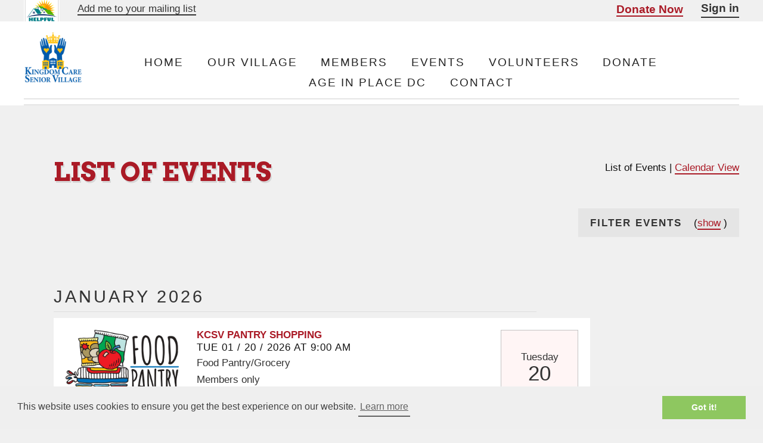

--- FILE ---
content_type: text/html; charset=utf-8
request_url: https://kingdomcare.helpfulvillage.com/events/index_list
body_size: 3715
content:
<!DOCTYPE HTML>
<!--
	Strongly Typed by HTML5 UP
	html5up.net | @n33co
	Free for personal and commercial use under the CCA 3.0 license (html5up.net/license)
-->
<html lang="en">
	<head>

			<script nonce="Qd1jd8xD5hEA9BGWiPGDDbNw2gimALJgL322YmYxVaM=">
			<!-- Google Tag Manager -->
			(function(w,d,s,l,i){w[l]=w[l]||[];w[l].push({'gtm.start':
			new Date().getTime(),event:'gtm.js'});var f=d.getElementsByTagName(s)[0],
			j=d.createElement(s),dl=l!='dataLayer'?'&l='+l:'';j.async=true;j.src=
			'https://www.googletagmanager.com/gtm.js?id='+i+dl;f.parentNode.insertBefore(j,f);
			})(window,document,'script','dataLayer','GTM-TNN5LZ8');
			<!-- End Google Tag Manager -->
</script>

		<title>Kingdom Care Senior Village: list of upcoming events</title>
		
		<meta charset="utf-8" />
		<meta name="viewport" content="width=device-width, initial-scale=1" />

		<meta name="description" content="" />
	
		<meta name="keywords" content="" />
		<meta name="author" content="Kingdom Care Senior Village"/>
			<meta content="noindex" name="robots">

        
		
        <link rel="stylesheet" href="/assets/application-47f7736288faaf4578850c616f78ba73cf2a68db4abbb47e8527bddf5eab07b1.css" media="all" data-turbo-track="true" />

        <script src="/assets/turbo-a3728b6229a2b6fe086224525b8803e477b37b0c6fab803bfdf40a27640b783e.js" type="module"></script>

  		<meta name="csrf-param" content="authenticity_token" />
<meta name="csrf-token" content="X5_-i_SRR3m7d8ZLLqcWxaoD4-Kq0eZnkMOVeLjijBomrMOUuNi3BnXqNZHz2TfIZs9SO6t1BDVOkrlIeYieqg" />

    <!--link rel="preload" as="font"-->
		<link rel="shortcut icon" href="/favicon.ico" >
		
		<link rel="apple-touch-icon" sizes="180x180" href="/apple-touch-icon.png">
		<link rel="icon" type="image/png" sizes="32x32" href="/favicon-32x32.png">
		<link rel="icon" type="image/png" sizes="16x16" href="/favicon-16x16.png">
		<link rel="manifest" href="/site.webmanifest">
		<link rel="mask-icon" href="/safari-pinned-tab.svg" color="#0e265a">
		<meta name="msapplication-TileColor" content="#0e265a">
		<meta name="theme-color" content="#ffffff">
		
		<link rel="preconnect" href="https://fonts.googleapis.com">
        <link rel="preconnect" href="https://fonts.gstatic.com" crossorigin>
		<link href="https://fonts.googleapis.com/css?family=Arvo:300,400,600|Arvo:700&display=swap" rel="stylesheet">







		<!--[if lte IE 8]>< script src="assets/js/ie/html5shiv.js"></script><![endif]-->
		<!--[if lte IE 8]><link rel="stylesheet" href="assets/css/ie8.css" /><![endif]-->


    <!--script src="https://checkout.stripe.com/checkout.js"></script-->

		

    <!-- Structured Data -->
    <script type="application/ld+json">
    {
      "@context": "http://schema.org",
      "@type": "Organization",
      "url": "https://kingdomcare.helpfulvillage.com/",
      "logo": "https://kingdomcare.s3.amazonaws.com/66v3259xq2ny3g2wdvixcnpkdcow?response-content-disposition=inline%3B%20filename%3D%22KCSV_logoFinal2-01.png%22%3B%20filename%2A%3DUTF-8%27%27KCSV_logoFinal2-01.png&amp;response-content-type=image%2Fpng&amp;X-Amz-Algorithm=AWS4-HMAC-SHA256&amp;X-Amz-Credential=AKIAJSZQP6GVS43QORHA%2F20260119%2Fus-east-1%2Fs3%2Faws4_request&amp;X-Amz-Date=20260119T190833Z&amp;X-Amz-Expires=300&amp;X-Amz-SignedHeaders=host&amp;X-Amz-Signature=b1b4be5146cc7b8a9db99354653185cdc7df5b050408c860c53c7415c51b2162",
      "sameAs": [
        "http://www.facebook.com/HelpfulVillage"
      ]
    }
    </script>
    <!-- End Structured Data -->

	</head>
	<!--body class="homepage"-->
	<body class="kingdomcare events index_list">
		
		<!-- Google Tag Manager (noscript) -->
		<noscript><iframe src="https://www.googletagmanager.com/ns.html?id=GTM-TNN5LZ8"
		height="0" width="0" style="display:none;visibility:hidden"></iframe></noscript>
		<!-- End Google Tag Manager (noscript) -->

		<a href="#header-wrapper" class="sr-only">Skip to header</a>
		<a href="#maincontent" class="sr-only">Skip to main content</a>
		<a href="#footer-wrapper" class="sr-only">Skip to footer</a>

		<div id="eyebrow-wrapper" style="height:36px;" class="hidden-print">
			<div id="eyebrow" class="container" style="position:relative;">
					<div style="height: 36px;float: left;overflow: hidden;">
					<a href="https://kingdomcare.helpfulvillage.com/"><img style="float:left;margin:-7px 30px 0 0;width:60px" alt="Helpful Village logo" src="/assets/helpfulvillage-logo-58x58-ea85072daa5bcd9adbd17f2e9fbfc7403a1cd34e10e75b9e278fdf6ac49f9adf.png" /></a>
					</div>
					<div id="user_nav" style="float:right;display:flex;">
								<a class="nocolor" style="font-size:1.1em;font-weight:bold;" href="/users/sign_in">Sign in</a>


						</div>	
						<div style="float:right;margin-right:30px;margin-top: 2px;font-size: 1.1em;">
							<a data-turbo="false" style="font-weight:bold;" href="https://kingdomcare.helpfulvillage.com/donations/new">Donate Now</a>
    					</div>
						
						<div style="height:35px;">
								<a data-turbo="false" class="nocolor" href="/users/sign_up?user_type=mailing_list">Add me to your mailing list</a>
						</div>
					
			</div>

		</div>

		
		<div id="page-wrapper" class="">


			<!-- Header -->
				<div id="header-wrapper" class="hidden-print">
					<div id="header" class="container">


					<!-- Logo -->
					

				



					<a style="" href="https://kingdomcare.helpfulvillage.com/"><img id="header_logo" style="width: 100px;margin:0;position: absolute;left: 0;z-index:1;" alt="Our Village&#39;s logo" src="https://kingdomcare.s3.amazonaws.com/66v3259xq2ny3g2wdvixcnpkdcow?response-content-disposition=inline%3B%20filename%3D%22KCSV_logoFinal2-01.png%22%3B%20filename%2A%3DUTF-8%27%27KCSV_logoFinal2-01.png&amp;response-content-type=image%2Fpng&amp;X-Amz-Algorithm=AWS4-HMAC-SHA256&amp;X-Amz-Credential=AKIAJSZQP6GVS43QORHA%2F20260119%2Fus-east-1%2Fs3%2Faws4_request&amp;X-Amz-Date=20260119T190833Z&amp;X-Amz-Expires=300&amp;X-Amz-SignedHeaders=host&amp;X-Amz-Signature=b1b4be5146cc7b8a9db99354653185cdc7df5b050408c860c53c7415c51b2162" /></a>
	
	

					
					
					<!-- Nav -->
					
<nav id="nav" class=" hide_menu_icons">

				<ul>
					<li><a class="icon fa-user" href="https://kingdomcare.helpfulvillage.com/pages/10000-welcome-page-*january-2026*"><span>Home</span></a></li>
					<li><a class="icon fa-retweet" href="https://kingdomcare.helpfulvillage.com/pages/1-about-us"><span>Our Village</span></a><ul><li><a class="" href="https://kingdomcare.helpfulvillage.com/pages/1-about-us">About Us</a></li><li><a class="" href="https://kingdomcare.helpfulvillage.com/albums">Photo Gallery</a></li><li><a class="" href="https://kingdomcare.helpfulvillage.com/pages/4-kcsv-partners">Our Partners</a></li></ul></li>
					<li><a class="icon fa-user" role="button" aria-haspopup="true" aria-expanded="false" href="#"><span>Members</span></a><ul><li><a class="" href="https://kingdomcare.helpfulvillage.com/pages/6-membership-benefits">Membership Benefits</a></li><li><a class="" href="/memberships/application_form">Membership Application Form</a></li><li><a class="" href="/newsletters">Newsletters</a></li></ul></li>
					<li><a class="icon fa-calendar" role="button" aria-haspopup="true" aria-expanded="false" href="#"><span>Events</span></a><ul><li><a class="" href="/events/index_list">Event List</a></li><li><a class="" href="/events">Events Calendar</a></li></ul></li>
					<li><a class="icon fa-check-square" role="button" aria-haspopup="true" aria-expanded="false" href="#"><span>Volunteers</span></a><ul><li><a class="" href="https://kingdomcare.helpfulvillage.com/pages/8-volunteer-benefits">Volunteer Benefits</a></li><li><a class="" href="/volunteer_infos/application_form">Volunteer Application Form</a></li></ul></li>
					<li><a class="icon fa-usd" role="button" aria-haspopup="true" aria-expanded="false" href="#"><span>Donate</span></a><ul><li><a class="" href="https://kingdomcare.helpfulvillage.com/pages/10-donate">About Donations</a></li><li><a class="" href="/donations/new">Donate now!</a></li></ul></li>
					<li><a class="icon fa-dot-circle-o" href="https://kingdomcare.helpfulvillage.com/pages/10015-age-in-place-dc-"><span>Age in Place DC</span></a><ul><li><a class="" href="https://kingdomcare.helpfulvillage.com/pages/10038-resource-directory">Resource Directory</a></li></ul></li>
					<li><a class="icon fa-envelope" href="/contact"><span>Contact</span></a></li>
				</ul>	
		
				
				<div style="clear:both"></div>
							
</nav>

					

						<!-- Nav -->
							<!--nav id="nav">
								<ul>
									<li><a class="icon fa-home" href="index.html"><span>Introduction</span></a></li>
									<li>
										<a href="#" class="icon fa-bar-chart-o"><span>Dropdown</span></a>
										<ul>
											<li><a href="#">Lorem ipsum dolor</a></li>
											<li><a href="#">Magna phasellus</a></li>
											<li><a href="#">Etiam dolore nisl</a></li>
											<li>
												<a href="#">Phasellus consequat</a>
												<ul>
													<li><a href="#">Magna phasellus</a></li>
													<li><a href="#">Etiam dolore nisl</a></li>
													<li><a href="#">Phasellus consequat</a></li>
												</ul>
											</li>
											<li><a href="#">Veroeros feugiat</a></li>
										</ul>
									</li>
									<li><a class="icon fa-cog" href="left-sidebar.html"><span>Left Sidebar</span></a></li>
									<li><a class="icon fa-retweet" href="right-sidebar.html"><span>Right Sidebar</span></a></li>
									<li><a class="icon fa-sitemap" href="no-sidebar.html"><span>No Sidebar</span></a></li>
								</ul>
							</nav-->
							<div style="clear:both"></div>

					</div>
					<div style="clear:both"></div>

				</div>
				
			<div id="notice_alert" 
				name="notice_alert" 
				class="centered_width" 
				style="display:none;">
				

			</div>

    		


				
				
			<main id="maincontent" class="container">
			
				<div class="row" style="margin: 0 auto;">
			
					

<div style="float:right;margin: 0 0 20px 0;">
		List of Events
	 | 
		<a href="https://kingdomcare.helpfulvillage.com/events">Calendar View</a> 
</div>

<h1>List of Events</h1>



<div style="padding:0 0 0 20px;background-color:#e5e5e5;margin:0 0 20px;float:right">

<form id="search-form" action="/events/index_list" accept-charset="UTF-8" method="get">
	
	<h3 style="float:left;margin:10px 0;">Filter Events </h3> 
			
			<div id="filter_show_hide_links" style="padding: 0 20px;float:left;">
			(<a id="show_filter" role="button" href="#">show</a>
			<a id="hide_filter" style="display:none;" role="button" href="#">hide</a>)
			</div>
	

			<div id="filter_checkboxes" style="display:none;clear:left;">			

			<div id="search_keyword">
				<input type="text" name="event_search_text_field" id="event_search_text_field" style="width:50%" placeholder="Search..." />
			</div>


			<div style="float:left;width:350px;margin:0 10px 10px 0;padding-left: 5px;background-color:#db1523;">

				
		  	<input type="checkbox" name="event_category_ids_filter[]" id="event_categ_4" value="4" class="filter_check_box" style="float:left;margin-top:7px;" checked="checked" />
			<label for="event_categ_4" style="margin:0 0 0 33px; color:#000000;">Educational Event</label>
			</div>
			
			<div style="float:left;width:350px;margin:0 10px 10px 0;padding-left: 5px;background-color:#09ebeb;">

				
		  	<input type="checkbox" name="event_category_ids_filter[]" id="event_categ_5" value="5" class="filter_check_box" style="float:left;margin-top:7px;" checked="checked" />
			<label for="event_categ_5" style="margin:0 0 0 33px; color:#000000;">Food Pantry/Grocery</label>
			</div>
			
			<div style="float:left;width:350px;margin:0 10px 10px 0;padding-left: 5px;background-color:#41669C;">

				
		  	<input type="checkbox" name="event_category_ids_filter[]" id="event_categ_7" value="7" class="filter_check_box" style="float:left;margin-top:7px;" checked="checked" />
			<label for="event_categ_7" style="margin:0 0 0 33px; color:#000000;">Living Room Chat</label>
			</div>
			
			<div style="float:left;width:350px;margin:0 10px 10px 0;padding-left: 5px;background-color:#ed5fd1;">

				
		  	<input type="checkbox" name="event_category_ids_filter[]" id="event_categ_3" value="3" class="filter_check_box" style="float:left;margin-top:7px;" checked="checked" />
			<label for="event_categ_3" style="margin:0 0 0 33px; color:#000000;">Members Meeting</label>
			</div>
			
			<div style="float:left;width:350px;margin:0 10px 10px 0;padding-left: 5px;background-color:#f9f89c;">

				
		  	<input type="checkbox" name="event_category_ids_filter[]" id="event_categ_11" value="11" class="filter_check_box" style="float:left;margin-top:7px;" checked="checked" />
			<label for="event_categ_11" style="margin:0 0 0 33px; color:#000000;">Mental wellness</label>
			</div>
			
			<div style="float:left;width:350px;margin:0 10px 10px 0;padding-left: 5px;background-color:#36F361;">

				
		  	<input type="checkbox" name="event_category_ids_filter[]" id="event_categ_9" value="9" class="filter_check_box" style="float:left;margin-top:7px;" checked="checked" />
			<label for="event_categ_9" style="margin:0 0 0 33px; color:#000000;">Nature Walk</label>
			</div>
			
			<div style="float:left;width:350px;margin:0 10px 10px 0;padding-left: 5px;background-color:#B8B7BD;">

				
		  	<input type="checkbox" name="event_category_ids_filter[]" id="event_categ_10" value="10" class="filter_check_box" style="float:left;margin-top:7px;" checked="checked" />
			<label for="event_categ_10" style="margin:0 0 0 33px; color:#000000;">Neighborhood Group</label>
			</div>
			
			<div style="float:left;width:350px;margin:0 10px 10px 0;padding-left: 5px;background-color:#FFF;">

				
		  	<input type="checkbox" name="event_category_ids_filter[]" id="event_categ_12" value="12" class="filter_check_box" style="float:left;margin-top:7px;" checked="checked" />
			<label for="event_categ_12" style="margin:0 0 0 33px; color:#000000;">Office closed</label>
			</div>
			
			<div style="float:left;width:350px;margin:0 10px 10px 0;padding-left: 5px;background-color:#9836f7;">

				
		  	<input type="checkbox" name="event_category_ids_filter[]" id="event_categ_8" value="8" class="filter_check_box" style="float:left;margin-top:7px;" checked="checked" />
			<label for="event_categ_8" style="margin:0 0 0 33px; color:#000000;">Physical Wellness</label>
			</div>
			
			<div style="float:left;width:350px;margin:0 10px 10px 0;padding-left: 5px;background-color:#7ae67f;">

				
		  	<input type="checkbox" name="event_category_ids_filter[]" id="event_categ_13" value="13" class="filter_check_box" style="float:left;margin-top:7px;" checked="checked" />
			<label for="event_categ_13" style="margin:0 0 0 33px; color:#000000;">Team meetings</label>
			</div>
			
			<div style="float:left;width:350px;margin:0 10px 10px 0;padding-left: 5px;background-color:#ECB01E;">

				
		  	<input type="checkbox" name="event_category_ids_filter[]" id="event_categ_1" value="1" class="filter_check_box" style="float:left;margin-top:7px;" checked="checked" />
			<label for="event_categ_1" style="margin:0 0 0 33px; color:#000000;">Village Event</label>
			</div>
			
			<div style="float:left;width:350px;margin:0 10px 10px 0;padding-left: 5px;background-color:#48878a;">

				
		  	<input type="checkbox" name="event_category_ids_filter[]" id="event_categ_2" value="2" class="filter_check_box" style="float:left;margin-top:7px;" checked="checked" />
			<label for="event_categ_2" style="margin:0 0 0 33px; color:#000000;">Village Happy Hours</label>
			</div>
			
			<div style="float:left;width:350px;margin:0 10px 10px 0;padding-left: 5px;background-color:#88b8ba;">

				
		  	<input type="checkbox" name="event_category_ids_filter[]" id="event_categ_6" value="6" class="filter_check_box" style="float:left;margin-top:7px;" checked="checked" />
			<label for="event_categ_6" style="margin:0 0 0 33px; color:#000000;">Village outings</label>
			</div>
			
			<div style="float:left;width:350px;margin:0 10px 10px 0;padding-left: 5px;background-color:#F23890;">

				
		  	<input type="checkbox" name="event_category_ids_filter[]" id="event_categ_14" value="14" class="filter_check_box" style="float:left;margin-top:7px;" checked="checked" />
			<label for="event_categ_14" style="margin:0 0 0 33px; color:#000000;">Volunteer Appreciation</label>
			</div>
			
			<div style="float:left;width:350px;margin:0 10px 10px 0;padding-left: 5px;background-color:#671B1F;">

				
		  	<input type="checkbox" name="event_category_ids_filter[]" id="event_categ_15" value="15" class="filter_check_box" style="float:left;margin-top:7px;" checked="checked" />
			<label for="event_categ_15" style="margin:0 0 0 33px; color:#000000;">Volunteer Orientation/Training</label>
			</div>
			



		
			<input type="submit" name="commit" value="Filter Events" style="float:right;margin:10px 50px 0 10px;" data-disable-with="Filter Events" />	
		
		
			<div style="float:right;padding:10px 10px;">
				<a id="check_all" href="#">check all</a> |
				<a id="uncheck_all" href="#">uncheck all</a>
			</div>
				
			<div style="clear:both;"></div>

		</div>

</form></div>





<!--div style="clear:left;"></div-->

<div id="events-list" style="max-width:100%;">



        
	
        <div id="events_month_h2_2026_1" class="events_month_h2 first_month last_month ">
		<h2  style="margin: 0;padding-top:5px;">January 2026</h2>
		<hr style="width:90%; margin:0;padding:0 0 10px;" />
        </div>
	
	
	<div id="list-card" style="max-width:100%;">
	
<div class="l-block-2" itemscope="" itemtype="http://schema.org/Event" additionaltype="http://schema.org/EducationEvent">
    <a data-turbo="false" href="https://kingdomcare.helpfulvillage.com/events/946-kcsv-pantry-shopping" class="list-card js-d-poster js-search-result-click-action js-d-event-click-checkpoint" data-rank="0" data-source="results" data-eid="20683079648" dorsal-guid="79ea7236-f8be-f50f-aae0-efabec7cc737" data-xd-wired="poster event-click-checkpoint">

        <div class="list-card__header">
            <div class="list-card__image">
					<img alt="KCSV Pantry Shopping picture" style="width:190px;" src="https://kingdomcare.s3.amazonaws.com/yh41sgm2bvno7tz05wx3udo0kvsq?response-content-disposition=inline%3B%20filename%3D%22FoodPantry.jpg%22%3B%20filename%2A%3DUTF-8%27%27FoodPantry.jpg&amp;response-content-type=image%2Fjpeg&amp;X-Amz-Algorithm=AWS4-HMAC-SHA256&amp;X-Amz-Credential=AKIAJSZQP6GVS43QORHA%2F20260119%2Fus-east-1%2Fs3%2Faws4_request&amp;X-Amz-Date=20260119T190833Z&amp;X-Amz-Expires=300&amp;X-Amz-SignedHeaders=host&amp;X-Amz-Signature=03fd2794124897c5829edd194c412a1c9fbdebadf368071e60f082f24d04cf2a" />
			</div>

            <!--span class="list-card__label">$54</span-->
            <span class="list-card__label">
			         FREE
            </span>

        </div>
        <div class="list-card_big_date">
    		Tuesday<br/>
    		<span class="day_in_month">20</span>
    		
    	</div>
        <div class="list-card__body">
        	
            <h4 class="list-card__title" itemprop="name">
            	KCSV Pantry Shopping
            </h4>
			<time class="list-card__date" itemprop="startDate" content="2026-01-20T09:00:00-05:00">
				Tue 01 / 20 / 2026 at  9:00 AM
            </time>
            <div class="list-card__organizer hide-small">

				Food Pantry/Grocery
                <!-- Hobbies &amp; Special Interest  -->
                	 <br />

            </div>
            <div class="list-card__venue">
            	Members only <br/>
            	No RSVP required
            	
            </div>
        </div>
    
		<div style="clear:both;"></div>
    </a>
</div>

	
	</div>

	
	<div id="list-card" style="max-width:100%;">
	
<div class="l-block-2" itemscope="" itemtype="http://schema.org/Event" additionaltype="http://schema.org/EducationEvent">
    <a data-turbo="false" href="https://kingdomcare.helpfulvillage.com/events/951-cheer-up-wellness-workshop-on-zoom-or-phone-with-shantelle-jackson" class="list-card js-d-poster js-search-result-click-action js-d-event-click-checkpoint" data-rank="0" data-source="results" data-eid="20683079648" dorsal-guid="79ea7236-f8be-f50f-aae0-efabec7cc737" data-xd-wired="poster event-click-checkpoint">

        <div class="list-card__header">
            <div class="list-card__image">
					<img alt="Cheer Up Wellness Workshop on zoom or phone with Shantelle Jackson picture" style="width:190px;" src="https://kingdomcare.s3.amazonaws.com/h4wtmhd7llx5p658f9mrtig6i74y?response-content-disposition=inline%3B%20filename%3D%22cheer%20up.jfif%22%3B%20filename%2A%3DUTF-8%27%27cheer%2520up.jfif&amp;response-content-type=image%2Fjpeg&amp;X-Amz-Algorithm=AWS4-HMAC-SHA256&amp;X-Amz-Credential=AKIAJSZQP6GVS43QORHA%2F20260119%2Fus-east-1%2Fs3%2Faws4_request&amp;X-Amz-Date=20260119T190833Z&amp;X-Amz-Expires=300&amp;X-Amz-SignedHeaders=host&amp;X-Amz-Signature=6abb3e281b9c28d9e0cdadf155cd4e74b9dc7f20a07e68a59c599963bb0b0ba7" />
			</div>

            <!--span class="list-card__label">$54</span-->
            <span class="list-card__label">
			         FREE
            </span>

        </div>
        <div class="list-card_big_date">
    		Thursday<br/>
    		<span class="day_in_month">22</span>
    		
    	</div>
        <div class="list-card__body">
        	
            <h4 class="list-card__title" itemprop="name">
            	Cheer Up Wellness Workshop on zoom or phone with Shantelle Jackson
            </h4>
			<time class="list-card__date" itemprop="startDate" content="2026-01-22T16:30:00-05:00">
				Thu 01 / 22 / 2026 at  4:30 PM
            </time>
            <div class="list-card__organizer hide-small">

				Mental wellness
                <!-- Hobbies &amp; Special Interest  -->
                	 <br />

            </div>
            <div class="list-card__venue">
            	Members only <br/>
            	RSVP and instant registration
            	
            </div>
        </div>
    
		<div style="clear:both;"></div>
    </a>
</div>

	
	</div>

	
	<div id="list-card" style="max-width:100%;">
	
<div class="l-block-2" itemscope="" itemtype="http://schema.org/Event" additionaltype="http://schema.org/EducationEvent">
    <a data-turbo="false" href="https://kingdomcare.helpfulvillage.com/events/949-seniors-well--fitness-exercise-with-mr_-yates" class="list-card js-d-poster js-search-result-click-action js-d-event-click-checkpoint" data-rank="0" data-source="results" data-eid="20683079648" dorsal-guid="79ea7236-f8be-f50f-aae0-efabec7cc737" data-xd-wired="poster event-click-checkpoint">

        <div class="list-card__header">
            <div class="list-card__image">
					<img alt="Seniors Well &amp; Fitness Exercise with Mr. Yates picture" style="width:190px;" src="https://kingdomcare.s3.amazonaws.com/kh3vpgeyjamrvm0yzutc038z1pui?response-content-disposition=inline%3B%20filename%3D%22exercise.jpg%22%3B%20filename%2A%3DUTF-8%27%27exercise.jpg&amp;response-content-type=image%2Fjpeg&amp;X-Amz-Algorithm=AWS4-HMAC-SHA256&amp;X-Amz-Credential=AKIAJSZQP6GVS43QORHA%2F20260119%2Fus-east-1%2Fs3%2Faws4_request&amp;X-Amz-Date=20260119T190833Z&amp;X-Amz-Expires=300&amp;X-Amz-SignedHeaders=host&amp;X-Amz-Signature=200e3214d3afb068f459258e4863102f1c13381c2faaf87e36af8ec4cb5eb58e" />
			</div>

            <!--span class="list-card__label">$54</span-->
            <span class="list-card__label">
			         FREE
            </span>

        </div>
        <div class="list-card_big_date">
    		Friday<br/>
    		<span class="day_in_month">23</span>
    		
    	</div>
        <div class="list-card__body">
        	
            <h4 class="list-card__title" itemprop="name">
            	Seniors Well &amp; Fitness Exercise with Mr. Yates
            </h4>
			<time class="list-card__date" itemprop="startDate" content="2026-01-23T12:30:00-05:00">
				Fri 01 / 23 / 2026 at 12:30 PM
            </time>
            <div class="list-card__organizer hide-small">

				Physical Wellness
                <!-- Hobbies &amp; Special Interest  -->
                	 <br />

            </div>
            <div class="list-card__venue">
            	Members only <br/>
            	RSVP and instant registration
            	
            </div>
        </div>
    
		<div style="clear:both;"></div>
    </a>
</div>

	
	</div>

	
	<div id="list-card" style="max-width:100%;">
	
<div class="l-block-2" itemscope="" itemtype="http://schema.org/Event" additionaltype="http://schema.org/EducationEvent">
    <a data-turbo="false" href="https://kingdomcare.helpfulvillage.com/events/943-kcsv-pantry-shopping" class="list-card js-d-poster js-search-result-click-action js-d-event-click-checkpoint" data-rank="0" data-source="results" data-eid="20683079648" dorsal-guid="79ea7236-f8be-f50f-aae0-efabec7cc737" data-xd-wired="poster event-click-checkpoint">

        <div class="list-card__header">
            <div class="list-card__image">
					<img alt="KCSV Pantry Shopping picture" style="width:190px;" src="https://kingdomcare.s3.amazonaws.com/yh41sgm2bvno7tz05wx3udo0kvsq?response-content-disposition=inline%3B%20filename%3D%22FoodPantry.jpg%22%3B%20filename%2A%3DUTF-8%27%27FoodPantry.jpg&amp;response-content-type=image%2Fjpeg&amp;X-Amz-Algorithm=AWS4-HMAC-SHA256&amp;X-Amz-Credential=AKIAJSZQP6GVS43QORHA%2F20260119%2Fus-east-1%2Fs3%2Faws4_request&amp;X-Amz-Date=20260119T190833Z&amp;X-Amz-Expires=300&amp;X-Amz-SignedHeaders=host&amp;X-Amz-Signature=03fd2794124897c5829edd194c412a1c9fbdebadf368071e60f082f24d04cf2a" />
			</div>

            <!--span class="list-card__label">$54</span-->
            <span class="list-card__label">
			         FREE
            </span>

        </div>
        <div class="list-card_big_date">
    		Tuesday<br/>
    		<span class="day_in_month">27</span>
    		
    	</div>
        <div class="list-card__body">
        	
            <h4 class="list-card__title" itemprop="name">
            	KCSV Pantry Shopping
            </h4>
			<time class="list-card__date" itemprop="startDate" content="2026-01-27T09:00:00-05:00">
				Tue 01 / 27 / 2026 at  9:00 AM
            </time>
            <div class="list-card__organizer hide-small">

				Food Pantry/Grocery
                <!-- Hobbies &amp; Special Interest  -->
                	 <br />

            </div>
            <div class="list-card__venue">
            	Members only <br/>
            	No RSVP required
            	
            </div>
        </div>
    
		<div style="clear:both;"></div>
    </a>
</div>

	
	</div>

	
	<div id="list-card" style="max-width:100%;">
	
<div class="l-block-2" itemscope="" itemtype="http://schema.org/Event" additionaltype="http://schema.org/EducationEvent">
    <a data-turbo="false" href="https://kingdomcare.helpfulvillage.com/events/952-wellness-warriors-%22tap-it-out-or-catch%22" class="list-card js-d-poster js-search-result-click-action js-d-event-click-checkpoint" data-rank="0" data-source="results" data-eid="20683079648" dorsal-guid="79ea7236-f8be-f50f-aae0-efabec7cc737" data-xd-wired="poster event-click-checkpoint">

        <div class="list-card__header">
            <div class="list-card__image">
					<img alt="Wellness Warriors &quot;Tap it out or Catch&quot; picture" style="width:190px;" src="https://kingdomcare.s3.amazonaws.com/jy4q11ymmi43lv6dspbqtju7b1ce?response-content-disposition=inline%3B%20filename%3D%22wellness.webp%22%3B%20filename%2A%3DUTF-8%27%27wellness.webp&amp;response-content-type=image%2Fwebp&amp;X-Amz-Algorithm=AWS4-HMAC-SHA256&amp;X-Amz-Credential=AKIAJSZQP6GVS43QORHA%2F20260119%2Fus-east-1%2Fs3%2Faws4_request&amp;X-Amz-Date=20260119T190833Z&amp;X-Amz-Expires=300&amp;X-Amz-SignedHeaders=host&amp;X-Amz-Signature=7e73607d4174794a7fde85f3e734156c366d96666433ac1eb88b38717b69055c" />
			</div>

            <!--span class="list-card__label">$54</span-->
            <span class="list-card__label">
			         FREE
            </span>

        </div>
        <div class="list-card_big_date">
    		Tuesday<br/>
    		<span class="day_in_month">27</span>
    		
    	</div>
        <div class="list-card__body">
        	
            <h4 class="list-card__title" itemprop="name">
            	Wellness Warriors &quot;Tap it out or Catch&quot;
            </h4>
			<time class="list-card__date" itemprop="startDate" content="2026-01-27T11:00:00-05:00">
				Tue 01 / 27 / 2026 at 11:00 AM
            </time>
            <div class="list-card__organizer hide-small">

				Physical Wellness
                <!-- Hobbies &amp; Special Interest  -->
                	 <br />

            </div>
            <div class="list-card__venue">
            	Members only <br/>
            	RSVP and instant registration
            	
            </div>
        </div>
    
		<div style="clear:both;"></div>
    </a>
</div>

	
	</div>

	
	<div id="list-card" style="max-width:100%;">
	
<div class="l-block-2" itemscope="" itemtype="http://schema.org/Event" additionaltype="http://schema.org/EducationEvent">
    <a data-turbo="false" href="https://kingdomcare.helpfulvillage.com/events/953-important-members&#39;-meeting-with-kcsv-director,-kathy-pointer" class="list-card js-d-poster js-search-result-click-action js-d-event-click-checkpoint" data-rank="0" data-source="results" data-eid="20683079648" dorsal-guid="79ea7236-f8be-f50f-aae0-efabec7cc737" data-xd-wired="poster event-click-checkpoint">

        <div class="list-card__header">
            <div class="list-card__image">
					<img alt="Important Members&#39; Meeting with KCSV Director, Kathy Pointer picture" style="width:190px;" src="/assets/calendar-default-event-a95a602365ec23dfd6ca38e9094ba7017da9f9db29e38daf6200bbc78e338ba2.jpg" />
			</div>

            <!--span class="list-card__label">$54</span-->
            <span class="list-card__label">
			         FREE
            </span>

        </div>
        <div class="list-card_big_date">
    		Tuesday<br/>
    		<span class="day_in_month">27</span>
    		
    	</div>
        <div class="list-card__body">
        	
            <h4 class="list-card__title" itemprop="name">
            	Important Members&#39; Meeting with KCSV Director, Kathy Pointer
            </h4>
			<time class="list-card__date" itemprop="startDate" content="2026-01-27T12:30:00-05:00">
				Tue 01 / 27 / 2026 at 12:30 PM
            </time>
            <div class="list-card__organizer hide-small">

				Members Meeting
                <!-- Hobbies &amp; Special Interest  -->
                	 <br />

            </div>
            <div class="list-card__venue">
            	Members only <br/>
            	RSVP and instant registration
            	
            </div>
        </div>
    
		<div style="clear:both;"></div>
    </a>
</div>

	
	</div>

	
	<div id="list-card" style="max-width:100%;">
	
<div class="l-block-2" itemscope="" itemtype="http://schema.org/Event" additionaltype="http://schema.org/EducationEvent">
    <a data-turbo="false" href="https://kingdomcare.helpfulvillage.com/events/954-cheer-up-wellness-workshop-on-zoom-or-phone-with-shantelle-jackson" class="list-card js-d-poster js-search-result-click-action js-d-event-click-checkpoint" data-rank="0" data-source="results" data-eid="20683079648" dorsal-guid="79ea7236-f8be-f50f-aae0-efabec7cc737" data-xd-wired="poster event-click-checkpoint">

        <div class="list-card__header">
            <div class="list-card__image">
					<img alt="Cheer Up Wellness Workshop on zoom or phone with Shantelle Jackson picture" style="width:190px;" src="https://kingdomcare.s3.amazonaws.com/h4wtmhd7llx5p658f9mrtig6i74y?response-content-disposition=inline%3B%20filename%3D%22cheer%20up.jfif%22%3B%20filename%2A%3DUTF-8%27%27cheer%2520up.jfif&amp;response-content-type=image%2Fjpeg&amp;X-Amz-Algorithm=AWS4-HMAC-SHA256&amp;X-Amz-Credential=AKIAJSZQP6GVS43QORHA%2F20260119%2Fus-east-1%2Fs3%2Faws4_request&amp;X-Amz-Date=20260119T190833Z&amp;X-Amz-Expires=300&amp;X-Amz-SignedHeaders=host&amp;X-Amz-Signature=6abb3e281b9c28d9e0cdadf155cd4e74b9dc7f20a07e68a59c599963bb0b0ba7" />
			</div>

            <!--span class="list-card__label">$54</span-->
            <span class="list-card__label">
			         FREE
            </span>

        </div>
        <div class="list-card_big_date">
    		Thursday<br/>
    		<span class="day_in_month">29</span>
    		
    	</div>
        <div class="list-card__body">
        	
            <h4 class="list-card__title" itemprop="name">
            	Cheer Up Wellness Workshop on zoom or phone with Shantelle Jackson
            </h4>
			<time class="list-card__date" itemprop="startDate" content="2026-01-29T16:30:00-05:00">
				Thu 01 / 29 / 2026 at  4:30 PM
            </time>
            <div class="list-card__organizer hide-small">

				Mental wellness
                <!-- Hobbies &amp; Special Interest  -->
                	 <br />

            </div>
            <div class="list-card__venue">
            	Members only <br/>
            	RSVP and instant registration
            	
            </div>
        </div>
    
		<div style="clear:both;"></div>
    </a>
</div>

	
	</div>



</div> <!-- end of events-list -->


<div id="infinite-scrolling" style="clear:left;">
  <div id="infinite-scrolling-image" data-loader="/assets/ajax-loader-1eb9e7880f723999a4ed63eece6a6e4d4976833d3c16dc18b4ace3971728ab0d.gif"></div>

  <div id="infinite-scrolling-wait"></div>

  
</div>




	
	
	
	
	




				
				</div>
			</main>




	<!-- Footer -->
			<footer id="footer-wrapper" class="hidden-print">
				
				
				
				<div id="copyright" class="container">
					<ul class="links">
                        <li style="border-left:0;">&copy; <a href="https://www.helpfulvillage.com" class="nocolor footertextcolor">HelpfulVillage.com</a> - All rights reserved.</li>
						<li><a rel="nofollow" target="_blank" class="nocolor footertextcolor" aria-label="Opens in new tab" href="/terms_of_use">Terms of Use</a></li>
						<li><a rel="nofollow" target="_blank" class="nocolor footertextcolor" aria-label="Opens in new tab" href="/privacy_policy">Privacy Policy</a></li>
						<li>Design: <a href="https://www.helpfulvillage.com" class="nocolor footertextcolor">HelpfulVillage.com</a></li>
					</ul>
					


				</div>
			</footer>
			
			
		<!-- Scripts -->
		<!--[if lte IE 8]>< script src="assets/js/ie/respond.min.js"></script><![endif]-->
      <script src="/assets/application-bf0cdc1428befe6ede2b65a4cc2637bfc7f22eff80b4732818693bb6545daee0.js" data-turbo-track="true" integrity="sha256-vwzcFCi+/m7eK2WkzCY3v8fyLv+AtHMoGGk7tlRdruA="></script>

      







	<script nonce="Qd1jd8xD5hEA9BGWiPGDDbNw2gimALJgL322YmYxVaM=">

    
	  window.addEventListener("load", function(){
	  window.cookieconsent.initialise({
	    "palette": {
	      "popup": {
	        "background": "#efefef",
	        "text": "#404040"
	      },
	      "button": {
	        "background": "#8ec760",
	        "text": "#ffffff"
	      }
	    },
	    "content": {
	      "message": "This website uses cookies to ensure you get the best experience on our website.",
	      "dismiss": "Got it!",
	      "link": "Learn more",
	      "href": "/cookies" //"http://cookies.insites.com/about-cookies"
	    }
	  })});

	  
</script>

	
	</body>
</html>
